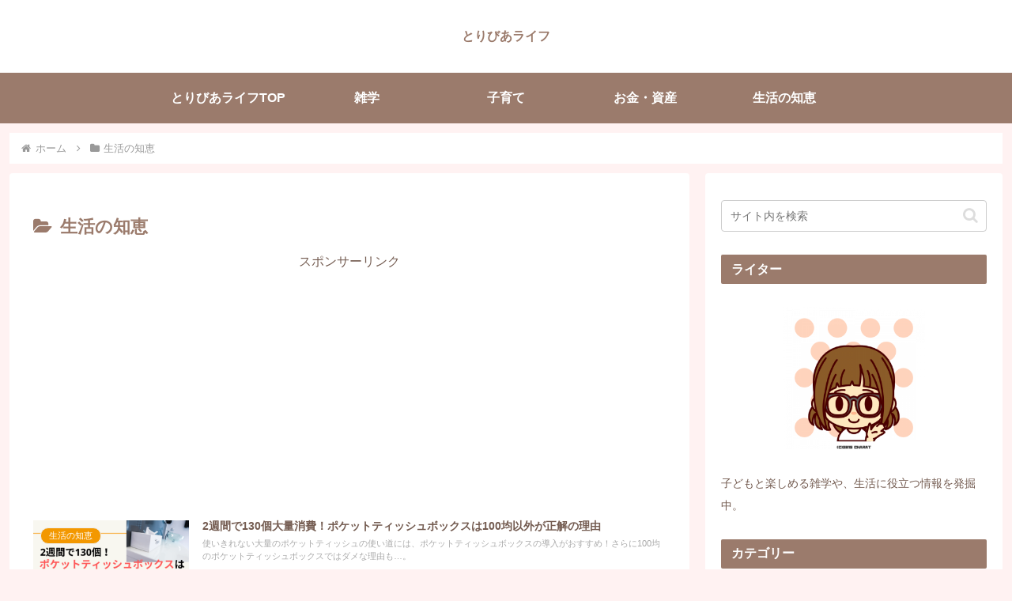

--- FILE ---
content_type: text/html; charset=utf-8
request_url: https://www.google.com/recaptcha/api2/aframe
body_size: 270
content:
<!DOCTYPE HTML><html><head><meta http-equiv="content-type" content="text/html; charset=UTF-8"></head><body><script nonce="pYfJcXjQbwXxUYGM7fCDQQ">/** Anti-fraud and anti-abuse applications only. See google.com/recaptcha */ try{var clients={'sodar':'https://pagead2.googlesyndication.com/pagead/sodar?'};window.addEventListener("message",function(a){try{if(a.source===window.parent){var b=JSON.parse(a.data);var c=clients[b['id']];if(c){var d=document.createElement('img');d.src=c+b['params']+'&rc='+(localStorage.getItem("rc::a")?sessionStorage.getItem("rc::b"):"");window.document.body.appendChild(d);sessionStorage.setItem("rc::e",parseInt(sessionStorage.getItem("rc::e")||0)+1);localStorage.setItem("rc::h",'1769072516479');}}}catch(b){}});window.parent.postMessage("_grecaptcha_ready", "*");}catch(b){}</script></body></html>